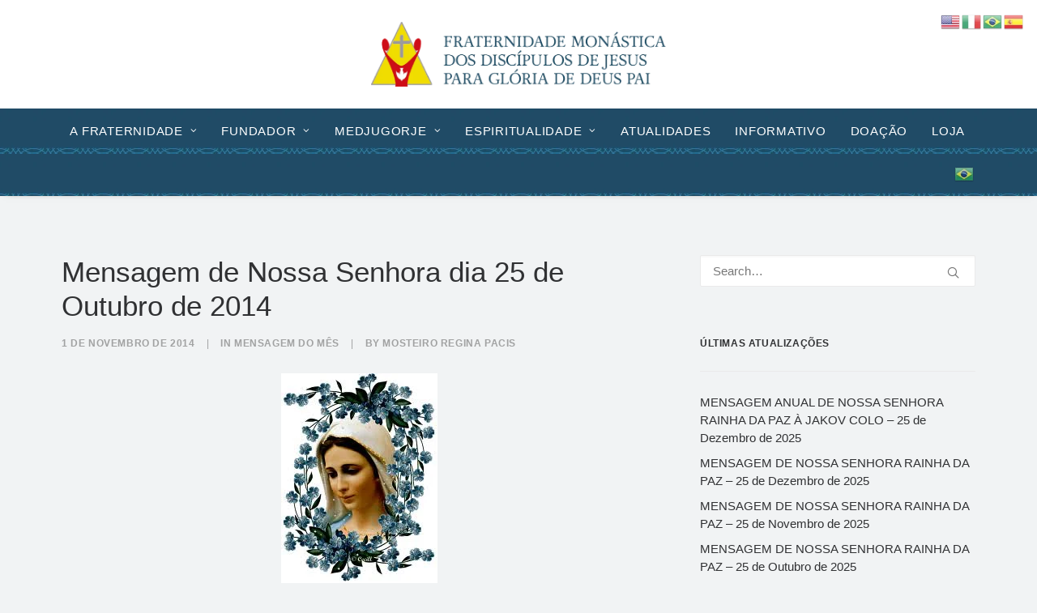

--- FILE ---
content_type: text/html; charset=UTF-8
request_url: https://mosteiroreginapacis.org.br/mensagem-de-nossa-senhora-dia-25-de-outubro-de-2014/
body_size: 21890
content:
<!DOCTYPE html>
<html class="no-touch" lang="pt-BR" prefix="og: http://ogp.me/ns# fb: http://ogp.me/ns/fb#" xmlns="http://www.w3.org/1999/xhtml">
<head>
<meta http-equiv="Content-Type" content="text/html; charset=UTF-8">
<meta name="viewport" content="width=device-width, initial-scale=1">
<link rel="profile" href="http://gmpg.org/xfn/11">
<link rel="pingback" href="https://mosteiroreginapacis.org.br/xmlrpc.php">
<title>Mensagem de Nossa Senhora dia 25 de Outubro de 2014 - Mosteiro Regina Pacis</title>
<meta name='robots' content='max-image-preview:large' />

<!-- This site is optimized with the Yoast SEO Premium plugin v3.0.7 - https://yoast.com/wordpress/plugins/seo/ -->
<link rel="canonical" href="https://mosteiroreginapacis.org.br/mensagem-de-nossa-senhora-dia-25-de-outubro-de-2014/" />
<meta property="og:locale" content="pt_BR" />
<meta property="og:type" content="article" />
<meta property="og:title" content="Mensagem de Nossa Senhora dia 25 de Outubro de 2014 - Mosteiro Regina Pacis" />
<meta property="og:description" content="“Queridos filhos!&nbsp; &nbsp;&nbsp;&nbsp;&nbsp;&nbsp;&nbsp; Rezem neste tempo de Graça e peçam a intercessão de Todos os Santos que já estão na &hellip;" />
<meta property="og:url" content="https://mosteiroreginapacis.org.br/mensagem-de-nossa-senhora-dia-25-de-outubro-de-2014/" />
<meta property="og:site_name" content="Mosteiro Regina Pacis" />
<meta property="article:section" content="Mensagem do Mês" />
<meta property="article:published_time" content="2014-11-01T03:00:00-02:00" />
<meta property="og:image" content="http://mosteiroreginapacis.org.br/wp-content/uploads/2012/01/paz.jpg" />
<meta name="twitter:card" content="summary"/>
<meta name="twitter:description" content="“Queridos filhos!&nbsp; &nbsp;&nbsp;&nbsp;&nbsp;&nbsp;&nbsp; Rezem neste tempo de Graça e peçam a intercessão de Todos os Santos que já estão na [&hellip;]"/>
<meta name="twitter:title" content="Mensagem de Nossa Senhora dia 25 de Outubro de 2014 - Mosteiro Regina Pacis"/>
<meta name="twitter:image" content="https://mosteiroreginapacis.org.br/wp-content/uploads/2012/01/paz.jpg"/>
<!-- / Yoast SEO Premium plugin. -->

<link rel="alternate" type="application/rss+xml" title="Feed para Mosteiro Regina Pacis &raquo;" href="https://mosteiroreginapacis.org.br/feed/" />
<link rel="alternate" type="application/rss+xml" title="Feed de comentários para Mosteiro Regina Pacis &raquo;" href="https://mosteiroreginapacis.org.br/comments/feed/" />
<link rel="alternate" type="application/rss+xml" title="Feed de comentários para Mosteiro Regina Pacis &raquo; Mensagem de Nossa Senhora dia 25 de Outubro de 2014" href="https://mosteiroreginapacis.org.br/mensagem-de-nossa-senhora-dia-25-de-outubro-de-2014/feed/" />
<link rel="alternate" title="oEmbed (JSON)" type="application/json+oembed" href="https://mosteiroreginapacis.org.br/wp-json/oembed/1.0/embed?url=https%3A%2F%2Fmosteiroreginapacis.org.br%2Fmensagem-de-nossa-senhora-dia-25-de-outubro-de-2014%2F&#038;lang=pt" />
<link rel="alternate" title="oEmbed (XML)" type="text/xml+oembed" href="https://mosteiroreginapacis.org.br/wp-json/oembed/1.0/embed?url=https%3A%2F%2Fmosteiroreginapacis.org.br%2Fmensagem-de-nossa-senhora-dia-25-de-outubro-de-2014%2F&#038;format=xml&#038;lang=pt" />
<style id='wp-img-auto-sizes-contain-inline-css' type='text/css'>
img:is([sizes=auto i],[sizes^="auto," i]){contain-intrinsic-size:3000px 1500px}
/*# sourceURL=wp-img-auto-sizes-contain-inline-css */
</style>

<link rel='stylesheet' id='layerslider-css' href='https://mosteiroreginapacis.org.br/wp-content/plugins/LayerSlider/assets/static/layerslider/css/layerslider.css?ver=7.1.3' type='text/css' media='all' />
<style id='wp-emoji-styles-inline-css' type='text/css'>

	img.wp-smiley, img.emoji {
		display: inline !important;
		border: none !important;
		box-shadow: none !important;
		height: 1em !important;
		width: 1em !important;
		margin: 0 0.07em !important;
		vertical-align: -0.1em !important;
		background: none !important;
		padding: 0 !important;
	}
/*# sourceURL=wp-emoji-styles-inline-css */
</style>
<link rel='stylesheet' id='wp-block-library-css' href='https://mosteiroreginapacis.org.br/wp-includes/css/dist/block-library/style.min.css?ver=6.9' type='text/css' media='all' />
<style id='classic-theme-styles-inline-css' type='text/css'>
/*! This file is auto-generated */
.wp-block-button__link{color:#fff;background-color:#32373c;border-radius:9999px;box-shadow:none;text-decoration:none;padding:calc(.667em + 2px) calc(1.333em + 2px);font-size:1.125em}.wp-block-file__button{background:#32373c;color:#fff;text-decoration:none}
/*# sourceURL=/wp-includes/css/classic-themes.min.css */
</style>
<link rel='stylesheet' id='wp-components-css' href='https://mosteiroreginapacis.org.br/wp-includes/css/dist/components/style.min.css?ver=6.9' type='text/css' media='all' />
<link rel='stylesheet' id='wp-preferences-css' href='https://mosteiroreginapacis.org.br/wp-includes/css/dist/preferences/style.min.css?ver=6.9' type='text/css' media='all' />
<link rel='stylesheet' id='wp-block-editor-css' href='https://mosteiroreginapacis.org.br/wp-includes/css/dist/block-editor/style.min.css?ver=6.9' type='text/css' media='all' />
<link rel='stylesheet' id='popup-maker-block-library-style-css' href='https://mosteiroreginapacis.org.br/wp-content/plugins/popup-maker/dist/packages/block-library-style.css?ver=dbea705cfafe089d65f1' type='text/css' media='all' />
<style id='global-styles-inline-css' type='text/css'>
:root{--wp--preset--aspect-ratio--square: 1;--wp--preset--aspect-ratio--4-3: 4/3;--wp--preset--aspect-ratio--3-4: 3/4;--wp--preset--aspect-ratio--3-2: 3/2;--wp--preset--aspect-ratio--2-3: 2/3;--wp--preset--aspect-ratio--16-9: 16/9;--wp--preset--aspect-ratio--9-16: 9/16;--wp--preset--color--black: #000000;--wp--preset--color--cyan-bluish-gray: #abb8c3;--wp--preset--color--white: #ffffff;--wp--preset--color--pale-pink: #f78da7;--wp--preset--color--vivid-red: #cf2e2e;--wp--preset--color--luminous-vivid-orange: #ff6900;--wp--preset--color--luminous-vivid-amber: #fcb900;--wp--preset--color--light-green-cyan: #7bdcb5;--wp--preset--color--vivid-green-cyan: #00d084;--wp--preset--color--pale-cyan-blue: #8ed1fc;--wp--preset--color--vivid-cyan-blue: #0693e3;--wp--preset--color--vivid-purple: #9b51e0;--wp--preset--gradient--vivid-cyan-blue-to-vivid-purple: linear-gradient(135deg,rgb(6,147,227) 0%,rgb(155,81,224) 100%);--wp--preset--gradient--light-green-cyan-to-vivid-green-cyan: linear-gradient(135deg,rgb(122,220,180) 0%,rgb(0,208,130) 100%);--wp--preset--gradient--luminous-vivid-amber-to-luminous-vivid-orange: linear-gradient(135deg,rgb(252,185,0) 0%,rgb(255,105,0) 100%);--wp--preset--gradient--luminous-vivid-orange-to-vivid-red: linear-gradient(135deg,rgb(255,105,0) 0%,rgb(207,46,46) 100%);--wp--preset--gradient--very-light-gray-to-cyan-bluish-gray: linear-gradient(135deg,rgb(238,238,238) 0%,rgb(169,184,195) 100%);--wp--preset--gradient--cool-to-warm-spectrum: linear-gradient(135deg,rgb(74,234,220) 0%,rgb(151,120,209) 20%,rgb(207,42,186) 40%,rgb(238,44,130) 60%,rgb(251,105,98) 80%,rgb(254,248,76) 100%);--wp--preset--gradient--blush-light-purple: linear-gradient(135deg,rgb(255,206,236) 0%,rgb(152,150,240) 100%);--wp--preset--gradient--blush-bordeaux: linear-gradient(135deg,rgb(254,205,165) 0%,rgb(254,45,45) 50%,rgb(107,0,62) 100%);--wp--preset--gradient--luminous-dusk: linear-gradient(135deg,rgb(255,203,112) 0%,rgb(199,81,192) 50%,rgb(65,88,208) 100%);--wp--preset--gradient--pale-ocean: linear-gradient(135deg,rgb(255,245,203) 0%,rgb(182,227,212) 50%,rgb(51,167,181) 100%);--wp--preset--gradient--electric-grass: linear-gradient(135deg,rgb(202,248,128) 0%,rgb(113,206,126) 100%);--wp--preset--gradient--midnight: linear-gradient(135deg,rgb(2,3,129) 0%,rgb(40,116,252) 100%);--wp--preset--font-size--small: 13px;--wp--preset--font-size--medium: 20px;--wp--preset--font-size--large: 36px;--wp--preset--font-size--x-large: 42px;--wp--preset--spacing--20: 0.44rem;--wp--preset--spacing--30: 0.67rem;--wp--preset--spacing--40: 1rem;--wp--preset--spacing--50: 1.5rem;--wp--preset--spacing--60: 2.25rem;--wp--preset--spacing--70: 3.38rem;--wp--preset--spacing--80: 5.06rem;--wp--preset--shadow--natural: 6px 6px 9px rgba(0, 0, 0, 0.2);--wp--preset--shadow--deep: 12px 12px 50px rgba(0, 0, 0, 0.4);--wp--preset--shadow--sharp: 6px 6px 0px rgba(0, 0, 0, 0.2);--wp--preset--shadow--outlined: 6px 6px 0px -3px rgb(255, 255, 255), 6px 6px rgb(0, 0, 0);--wp--preset--shadow--crisp: 6px 6px 0px rgb(0, 0, 0);}:where(.is-layout-flex){gap: 0.5em;}:where(.is-layout-grid){gap: 0.5em;}body .is-layout-flex{display: flex;}.is-layout-flex{flex-wrap: wrap;align-items: center;}.is-layout-flex > :is(*, div){margin: 0;}body .is-layout-grid{display: grid;}.is-layout-grid > :is(*, div){margin: 0;}:where(.wp-block-columns.is-layout-flex){gap: 2em;}:where(.wp-block-columns.is-layout-grid){gap: 2em;}:where(.wp-block-post-template.is-layout-flex){gap: 1.25em;}:where(.wp-block-post-template.is-layout-grid){gap: 1.25em;}.has-black-color{color: var(--wp--preset--color--black) !important;}.has-cyan-bluish-gray-color{color: var(--wp--preset--color--cyan-bluish-gray) !important;}.has-white-color{color: var(--wp--preset--color--white) !important;}.has-pale-pink-color{color: var(--wp--preset--color--pale-pink) !important;}.has-vivid-red-color{color: var(--wp--preset--color--vivid-red) !important;}.has-luminous-vivid-orange-color{color: var(--wp--preset--color--luminous-vivid-orange) !important;}.has-luminous-vivid-amber-color{color: var(--wp--preset--color--luminous-vivid-amber) !important;}.has-light-green-cyan-color{color: var(--wp--preset--color--light-green-cyan) !important;}.has-vivid-green-cyan-color{color: var(--wp--preset--color--vivid-green-cyan) !important;}.has-pale-cyan-blue-color{color: var(--wp--preset--color--pale-cyan-blue) !important;}.has-vivid-cyan-blue-color{color: var(--wp--preset--color--vivid-cyan-blue) !important;}.has-vivid-purple-color{color: var(--wp--preset--color--vivid-purple) !important;}.has-black-background-color{background-color: var(--wp--preset--color--black) !important;}.has-cyan-bluish-gray-background-color{background-color: var(--wp--preset--color--cyan-bluish-gray) !important;}.has-white-background-color{background-color: var(--wp--preset--color--white) !important;}.has-pale-pink-background-color{background-color: var(--wp--preset--color--pale-pink) !important;}.has-vivid-red-background-color{background-color: var(--wp--preset--color--vivid-red) !important;}.has-luminous-vivid-orange-background-color{background-color: var(--wp--preset--color--luminous-vivid-orange) !important;}.has-luminous-vivid-amber-background-color{background-color: var(--wp--preset--color--luminous-vivid-amber) !important;}.has-light-green-cyan-background-color{background-color: var(--wp--preset--color--light-green-cyan) !important;}.has-vivid-green-cyan-background-color{background-color: var(--wp--preset--color--vivid-green-cyan) !important;}.has-pale-cyan-blue-background-color{background-color: var(--wp--preset--color--pale-cyan-blue) !important;}.has-vivid-cyan-blue-background-color{background-color: var(--wp--preset--color--vivid-cyan-blue) !important;}.has-vivid-purple-background-color{background-color: var(--wp--preset--color--vivid-purple) !important;}.has-black-border-color{border-color: var(--wp--preset--color--black) !important;}.has-cyan-bluish-gray-border-color{border-color: var(--wp--preset--color--cyan-bluish-gray) !important;}.has-white-border-color{border-color: var(--wp--preset--color--white) !important;}.has-pale-pink-border-color{border-color: var(--wp--preset--color--pale-pink) !important;}.has-vivid-red-border-color{border-color: var(--wp--preset--color--vivid-red) !important;}.has-luminous-vivid-orange-border-color{border-color: var(--wp--preset--color--luminous-vivid-orange) !important;}.has-luminous-vivid-amber-border-color{border-color: var(--wp--preset--color--luminous-vivid-amber) !important;}.has-light-green-cyan-border-color{border-color: var(--wp--preset--color--light-green-cyan) !important;}.has-vivid-green-cyan-border-color{border-color: var(--wp--preset--color--vivid-green-cyan) !important;}.has-pale-cyan-blue-border-color{border-color: var(--wp--preset--color--pale-cyan-blue) !important;}.has-vivid-cyan-blue-border-color{border-color: var(--wp--preset--color--vivid-cyan-blue) !important;}.has-vivid-purple-border-color{border-color: var(--wp--preset--color--vivid-purple) !important;}.has-vivid-cyan-blue-to-vivid-purple-gradient-background{background: var(--wp--preset--gradient--vivid-cyan-blue-to-vivid-purple) !important;}.has-light-green-cyan-to-vivid-green-cyan-gradient-background{background: var(--wp--preset--gradient--light-green-cyan-to-vivid-green-cyan) !important;}.has-luminous-vivid-amber-to-luminous-vivid-orange-gradient-background{background: var(--wp--preset--gradient--luminous-vivid-amber-to-luminous-vivid-orange) !important;}.has-luminous-vivid-orange-to-vivid-red-gradient-background{background: var(--wp--preset--gradient--luminous-vivid-orange-to-vivid-red) !important;}.has-very-light-gray-to-cyan-bluish-gray-gradient-background{background: var(--wp--preset--gradient--very-light-gray-to-cyan-bluish-gray) !important;}.has-cool-to-warm-spectrum-gradient-background{background: var(--wp--preset--gradient--cool-to-warm-spectrum) !important;}.has-blush-light-purple-gradient-background{background: var(--wp--preset--gradient--blush-light-purple) !important;}.has-blush-bordeaux-gradient-background{background: var(--wp--preset--gradient--blush-bordeaux) !important;}.has-luminous-dusk-gradient-background{background: var(--wp--preset--gradient--luminous-dusk) !important;}.has-pale-ocean-gradient-background{background: var(--wp--preset--gradient--pale-ocean) !important;}.has-electric-grass-gradient-background{background: var(--wp--preset--gradient--electric-grass) !important;}.has-midnight-gradient-background{background: var(--wp--preset--gradient--midnight) !important;}.has-small-font-size{font-size: var(--wp--preset--font-size--small) !important;}.has-medium-font-size{font-size: var(--wp--preset--font-size--medium) !important;}.has-large-font-size{font-size: var(--wp--preset--font-size--large) !important;}.has-x-large-font-size{font-size: var(--wp--preset--font-size--x-large) !important;}
:where(.wp-block-post-template.is-layout-flex){gap: 1.25em;}:where(.wp-block-post-template.is-layout-grid){gap: 1.25em;}
:where(.wp-block-term-template.is-layout-flex){gap: 1.25em;}:where(.wp-block-term-template.is-layout-grid){gap: 1.25em;}
:where(.wp-block-columns.is-layout-flex){gap: 2em;}:where(.wp-block-columns.is-layout-grid){gap: 2em;}
:root :where(.wp-block-pullquote){font-size: 1.5em;line-height: 1.6;}
/*# sourceURL=global-styles-inline-css */
</style>
<link rel='stylesheet' id='contact-form-7-css' href='https://mosteiroreginapacis.org.br/wp-content/plugins/contact-form-7/includes/css/styles.css?ver=6.1.4' type='text/css' media='all' />
<link rel='stylesheet' id='uncode-privacy-css' href='https://mosteiroreginapacis.org.br/wp-content/plugins/uncode-privacy/assets/css/uncode-privacy-public.css?ver=2.2.7' type='text/css' media='all' />
<link rel='stylesheet' id='wpda_wpdp_public-css' href='https://mosteiroreginapacis.org.br/wp-content/plugins/wp-data-access/public/../assets/css/wpda_public.css?ver=5.3.9' type='text/css' media='all' />
<link rel='stylesheet' id='uncode-style-css' href='https://mosteiroreginapacis.org.br/wp-content/themes/AuxiliumChristianorum/library/css/style.css?ver=1924247294' type='text/css' media='all' />
<style id='uncode-style-inline-css' type='text/css'>

@media (max-width: 959px) { .navbar-brand > * { height: 60px !important;}}
@media (min-width: 960px) { .limit-width { max-width: 1200px; margin: auto;}}
.menu-primary ul.menu-smart > li > a, .menu-primary ul.menu-smart li.dropdown > a, .menu-primary ul.menu-smart li.mega-menu > a, .vmenu-container ul.menu-smart > li > a, .vmenu-container ul.menu-smart li.dropdown > a { text-transform: uppercase; }
.menu-primary ul.menu-smart ul a, .vmenu-container ul.menu-smart ul a { text-transform: uppercase; }
#changer-back-color { transition: background-color 1000ms cubic-bezier(0.25, 1, 0.5, 1) !important; } #changer-back-color > div { transition: opacity 1000ms cubic-bezier(0.25, 1, 0.5, 1) !important; } body.bg-changer-init.disable-hover .main-wrapper .style-light,  body.bg-changer-init.disable-hover .main-wrapper .style-light h1,  body.bg-changer-init.disable-hover .main-wrapper .style-light h2, body.bg-changer-init.disable-hover .main-wrapper .style-light h3, body.bg-changer-init.disable-hover .main-wrapper .style-light h4, body.bg-changer-init.disable-hover .main-wrapper .style-light h5, body.bg-changer-init.disable-hover .main-wrapper .style-light h6, body.bg-changer-init.disable-hover .main-wrapper .style-light a, body.bg-changer-init.disable-hover .main-wrapper .style-dark, body.bg-changer-init.disable-hover .main-wrapper .style-dark h1, body.bg-changer-init.disable-hover .main-wrapper .style-dark h2, body.bg-changer-init.disable-hover .main-wrapper .style-dark h3, body.bg-changer-init.disable-hover .main-wrapper .style-dark h4, body.bg-changer-init.disable-hover .main-wrapper .style-dark h5, body.bg-changer-init.disable-hover .main-wrapper .style-dark h6, body.bg-changer-init.disable-hover .main-wrapper .style-dark a { transition: color 1000ms cubic-bezier(0.25, 1, 0.5, 1) !important; }
/*# sourceURL=uncode-style-inline-css */
</style>
<link rel='stylesheet' id='uncode-icons-css' href='https://mosteiroreginapacis.org.br/wp-content/themes/AuxiliumChristianorum/library/css/uncode-icons.css?ver=1924247294' type='text/css' media='all' />
<link rel='stylesheet' id='uncode-custom-style-css' href='https://mosteiroreginapacis.org.br/wp-content/themes/AuxiliumChristianorum/library/css/style-custom.css?ver=1924247294' type='text/css' media='all' />
<style id='uncode-custom-style-inline-css' type='text/css'>
#menu-main-menu li a:hover{color:#2978a3 !important;}.mobile-menu-button-dark .lines, .mobile-menu-button-dark .lines:before, .mobile-menu-button-dark .lines:after {background:#204c65 !important;}.menu-container {overflow:visible;width:100%;transition:background-color 0.4s ease-in-out;background:url(http://www.mosteiroreginapacis.org.br/wp-content/uploads/2020/05/bg-menu.jpg) !important;}
/*# sourceURL=uncode-custom-style-inline-css */
</style>
<script type="text/javascript" src="https://mosteiroreginapacis.org.br/wp-includes/js/underscore.min.js?ver=1.13.7" id="underscore-js"></script>
<script type="text/javascript" src="https://mosteiroreginapacis.org.br/wp-includes/js/jquery/jquery.min.js?ver=3.7.1" id="jquery-core-js"></script>
<script type="text/javascript" src="https://mosteiroreginapacis.org.br/wp-includes/js/jquery/jquery-migrate.min.js?ver=3.4.1" id="jquery-migrate-js"></script>
<script type="text/javascript" id="layerslider-utils-js-extra">
/* <![CDATA[ */
var LS_Meta = {"v":"7.1.3","fixGSAP":"1"};
//# sourceURL=layerslider-utils-js-extra
/* ]]> */
</script>
<script type="text/javascript" src="https://mosteiroreginapacis.org.br/wp-content/plugins/LayerSlider/assets/static/layerslider/js/layerslider.utils.js?ver=7.1.3" id="layerslider-utils-js"></script>
<script type="text/javascript" src="https://mosteiroreginapacis.org.br/wp-content/plugins/LayerSlider/assets/static/layerslider/js/layerslider.kreaturamedia.jquery.js?ver=7.1.3" id="layerslider-js"></script>
<script type="text/javascript" src="https://mosteiroreginapacis.org.br/wp-content/plugins/LayerSlider/assets/static/layerslider/js/layerslider.transitions.js?ver=7.1.3" id="layerslider-transitions-js"></script>
<script type="text/javascript" id="3d-flip-book-client-locale-loader-js-extra">
/* <![CDATA[ */
var FB3D_CLIENT_LOCALE = {"ajaxurl":"https://mosteiroreginapacis.org.br/wp-admin/admin-ajax.php","dictionary":{"Table of contents":"Table of contents","Close":"Close","Bookmarks":"Bookmarks","Thumbnails":"Thumbnails","Search":"Search","Share":"Share","Facebook":"Facebook","Twitter":"Twitter","Email":"Email","Play":"Play","Previous page":"Previous page","Next page":"Next page","Zoom in":"Zoom in","Zoom out":"Zoom out","Fit view":"Fit view","Auto play":"Auto play","Full screen":"Full screen","More":"More","Smart pan":"Smart pan","Single page":"Single page","Sounds":"Sounds","Stats":"Stats","Print":"Print","Download":"Download","Goto first page":"Goto first page","Goto last page":"Goto last page"},"images":"https://mosteiroreginapacis.org.br/wp-content/plugins/interactive-3d-flipbook-powered-physics-engine/assets/images/","jsData":{"urls":[],"posts":{"ids_mis":[],"ids":[]},"pages":[],"firstPages":[],"bookCtrlProps":[],"bookTemplates":[]},"key":"3d-flip-book","pdfJS":{"pdfJsLib":"https://mosteiroreginapacis.org.br/wp-content/plugins/interactive-3d-flipbook-powered-physics-engine/assets/js/pdf.min.js?ver=4.3.136","pdfJsWorker":"https://mosteiroreginapacis.org.br/wp-content/plugins/interactive-3d-flipbook-powered-physics-engine/assets/js/pdf.worker.js?ver=4.3.136","stablePdfJsLib":"https://mosteiroreginapacis.org.br/wp-content/plugins/interactive-3d-flipbook-powered-physics-engine/assets/js/stable/pdf.min.js?ver=2.5.207","stablePdfJsWorker":"https://mosteiroreginapacis.org.br/wp-content/plugins/interactive-3d-flipbook-powered-physics-engine/assets/js/stable/pdf.worker.js?ver=2.5.207","pdfJsCMapUrl":"https://mosteiroreginapacis.org.br/wp-content/plugins/interactive-3d-flipbook-powered-physics-engine/assets/cmaps/"},"cacheurl":"http://mosteiroreginapacis.org.br/wp-content/uploads/3d-flip-book/cache/","pluginsurl":"https://mosteiroreginapacis.org.br/wp-content/plugins/","pluginurl":"https://mosteiroreginapacis.org.br/wp-content/plugins/interactive-3d-flipbook-powered-physics-engine/","thumbnailSize":{"width":"150","height":"150"},"version":"1.16.17"};
//# sourceURL=3d-flip-book-client-locale-loader-js-extra
/* ]]> */
</script>
<script type="text/javascript" src="https://mosteiroreginapacis.org.br/wp-content/plugins/interactive-3d-flipbook-powered-physics-engine/assets/js/client-locale-loader.js?ver=1.16.17" id="3d-flip-book-client-locale-loader-js" async="async" data-wp-strategy="async"></script>
<script type="text/javascript" src="https://mosteiroreginapacis.org.br/wp-includes/js/backbone.min.js?ver=1.6.0" id="backbone-js"></script>
<script type="text/javascript" id="wp-api-request-js-extra">
/* <![CDATA[ */
var wpApiSettings = {"root":"https://mosteiroreginapacis.org.br/wp-json/","nonce":"5a6f50935b","versionString":"wp/v2/"};
//# sourceURL=wp-api-request-js-extra
/* ]]> */
</script>
<script type="text/javascript" src="https://mosteiroreginapacis.org.br/wp-includes/js/api-request.min.js?ver=6.9" id="wp-api-request-js"></script>
<script type="text/javascript" src="https://mosteiroreginapacis.org.br/wp-includes/js/wp-api.min.js?ver=6.9" id="wp-api-js"></script>
<script type="text/javascript" id="wpda_rest_api-js-extra">
/* <![CDATA[ */
var wpdaApiSettings = {"path":"wpda"};
//# sourceURL=wpda_rest_api-js-extra
/* ]]> */
</script>
<script type="text/javascript" src="https://mosteiroreginapacis.org.br/wp-content/plugins/wp-data-access/public/../assets/js/wpda_rest_api.js?ver=5.3.9" id="wpda_rest_api-js"></script>
<script type="text/javascript" src="/wp-content/themes/AuxiliumChristianorum/library/js/ai-uncode.js" id="uncodeAI" data-home="/" data-path="/" data-breakpoints-images="258,516,720,1032,1440,2064,2880" id="ai-uncode-js"></script>
<script type="text/javascript" id="uncode-init-js-extra">
/* <![CDATA[ */
var SiteParameters = {"days":"days","hours":"hours","minutes":"minutes","seconds":"seconds","constant_scroll":"on","scroll_speed":"2","parallax_factor":"0.25","loading":"Loading\u2026","slide_name":"slide","slide_footer":"footer","ajax_url":"https://mosteiroreginapacis.org.br/wp-admin/admin-ajax.php","nonce_adaptive_images":"2a9e2e8276","nonce_srcset_async":"fbe5b75221","enable_debug":"","block_mobile_videos":"","is_frontend_editor":"","main_width":["1200","px"],"mobile_parallax_allowed":"","listen_for_screen_update":"1","wireframes_plugin_active":"1","sticky_elements":"off","resize_quality":"90","register_metadata":"","bg_changer_time":"1000","update_wc_fragments":"1","optimize_shortpixel_image":"","menu_mobile_offcanvas_gap":"45","custom_cursor_selector":"[href], .trigger-overlay, .owl-next, .owl-prev, .owl-dot, input[type=\"submit\"], input[type=\"checkbox\"], button[type=\"submit\"], a[class^=\"ilightbox\"], .ilightbox-thumbnail, .ilightbox-prev, .ilightbox-next, .overlay-close, .unmodal-close, .qty-inset \u003E span, .share-button li, .uncode-post-titles .tmb.tmb-click-area, .btn-link, .tmb-click-row .t-inside, .lg-outer button, .lg-thumb img, a[data-lbox], .uncode-close-offcanvas-overlay, .uncode-nav-next, .uncode-nav-prev, .uncode-nav-index","mobile_parallax_animation":"","lbox_enhanced":"","native_media_player":"1","vimeoPlayerParams":"?autoplay=0","ajax_filter_key_search":"key","ajax_filter_key_unfilter":"unfilter","index_pagination_disable_scroll":"","index_pagination_scroll_to":"","uncode_wc_popup_cart_qty":"","disable_hover_hack":"","uncode_nocookie":"","menuHideOnClick":"1","smoothScroll":"on","smoothScrollDisableHover":"","smoothScrollQuery":"960","uncode_force_onepage_dots":"","uncode_smooth_scroll_safe":"","uncode_lb_add_galleries":", .gallery","uncode_lb_add_items":", .gallery .gallery-item a","uncode_prev_label":"Previous","uncode_next_label":"Next","uncode_slide_label":"Slide","uncode_share_label":"Share on %","uncode_has_ligatures":"","uncode_is_accessible":"","uncode_carousel_itemSelector":"*:not(.hidden)","uncode_adaptive":"1","ai_breakpoints":"258,516,720,1032,1440,2064,2880","uncode_limit_width":"1200px"};
//# sourceURL=uncode-init-js-extra
/* ]]> */
</script>
<script type="text/javascript" src="https://mosteiroreginapacis.org.br/wp-content/themes/AuxiliumChristianorum/library/js/init.js?ver=1924247294" id="uncode-init-js"></script>
<script></script><meta name="generator" content="Powered by LayerSlider 7.1.3 - Multi-Purpose, Responsive, Parallax, Mobile-Friendly Slider Plugin for WordPress." />
<!-- LayerSlider updates and docs at: https://layerslider.com -->
<link rel="https://api.w.org/" href="https://mosteiroreginapacis.org.br/wp-json/" /><link rel="alternate" title="JSON" type="application/json" href="https://mosteiroreginapacis.org.br/wp-json/wp/v2/posts/1040" /><link rel="EditURI" type="application/rsd+xml" title="RSD" href="https://mosteiroreginapacis.org.br/xmlrpc.php?rsd" />
<meta name="generator" content="WordPress 6.9" />
<link rel='shortlink' href='https://mosteiroreginapacis.org.br/?p=1040' />
<meta name="generator" content="Elementor 3.34.0-dev2; features: e_font_icon_svg, additional_custom_breakpoints; settings: css_print_method-external, google_font-enabled, font_display-auto">
			<style>
				.e-con.e-parent:nth-of-type(n+4):not(.e-lazyloaded):not(.e-no-lazyload),
				.e-con.e-parent:nth-of-type(n+4):not(.e-lazyloaded):not(.e-no-lazyload) * {
					background-image: none !important;
				}
				@media screen and (max-height: 1024px) {
					.e-con.e-parent:nth-of-type(n+3):not(.e-lazyloaded):not(.e-no-lazyload),
					.e-con.e-parent:nth-of-type(n+3):not(.e-lazyloaded):not(.e-no-lazyload) * {
						background-image: none !important;
					}
				}
				@media screen and (max-height: 640px) {
					.e-con.e-parent:nth-of-type(n+2):not(.e-lazyloaded):not(.e-no-lazyload),
					.e-con.e-parent:nth-of-type(n+2):not(.e-lazyloaded):not(.e-no-lazyload) * {
						background-image: none !important;
					}
				}
			</style>
			<noscript><style>.lazyload[data-src]{display:none !important;}</style></noscript><style>.lazyload{background-image:none !important;}.lazyload:before{background-image:none !important;}</style><meta name="generator" content="Powered by Slider Revolution 6.7.36 - responsive, Mobile-Friendly Slider Plugin for WordPress with comfortable drag and drop interface." />
<script>function setREVStartSize(e){
			//window.requestAnimationFrame(function() {
				window.RSIW = window.RSIW===undefined ? window.innerWidth : window.RSIW;
				window.RSIH = window.RSIH===undefined ? window.innerHeight : window.RSIH;
				try {
					var pw = document.getElementById(e.c).parentNode.offsetWidth,
						newh;
					pw = pw===0 || isNaN(pw) || (e.l=="fullwidth" || e.layout=="fullwidth") ? window.RSIW : pw;
					e.tabw = e.tabw===undefined ? 0 : parseInt(e.tabw);
					e.thumbw = e.thumbw===undefined ? 0 : parseInt(e.thumbw);
					e.tabh = e.tabh===undefined ? 0 : parseInt(e.tabh);
					e.thumbh = e.thumbh===undefined ? 0 : parseInt(e.thumbh);
					e.tabhide = e.tabhide===undefined ? 0 : parseInt(e.tabhide);
					e.thumbhide = e.thumbhide===undefined ? 0 : parseInt(e.thumbhide);
					e.mh = e.mh===undefined || e.mh=="" || e.mh==="auto" ? 0 : parseInt(e.mh,0);
					if(e.layout==="fullscreen" || e.l==="fullscreen")
						newh = Math.max(e.mh,window.RSIH);
					else{
						e.gw = Array.isArray(e.gw) ? e.gw : [e.gw];
						for (var i in e.rl) if (e.gw[i]===undefined || e.gw[i]===0) e.gw[i] = e.gw[i-1];
						e.gh = e.el===undefined || e.el==="" || (Array.isArray(e.el) && e.el.length==0)? e.gh : e.el;
						e.gh = Array.isArray(e.gh) ? e.gh : [e.gh];
						for (var i in e.rl) if (e.gh[i]===undefined || e.gh[i]===0) e.gh[i] = e.gh[i-1];
											
						var nl = new Array(e.rl.length),
							ix = 0,
							sl;
						e.tabw = e.tabhide>=pw ? 0 : e.tabw;
						e.thumbw = e.thumbhide>=pw ? 0 : e.thumbw;
						e.tabh = e.tabhide>=pw ? 0 : e.tabh;
						e.thumbh = e.thumbhide>=pw ? 0 : e.thumbh;
						for (var i in e.rl) nl[i] = e.rl[i]<window.RSIW ? 0 : e.rl[i];
						sl = nl[0];
						for (var i in nl) if (sl>nl[i] && nl[i]>0) { sl = nl[i]; ix=i;}
						var m = pw>(e.gw[ix]+e.tabw+e.thumbw) ? 1 : (pw-(e.tabw+e.thumbw)) / (e.gw[ix]);
						newh =  (e.gh[ix] * m) + (e.tabh + e.thumbh);
					}
					var el = document.getElementById(e.c);
					if (el!==null && el) el.style.height = newh+"px";
					el = document.getElementById(e.c+"_wrapper");
					if (el!==null && el) {
						el.style.height = newh+"px";
						el.style.display = "block";
					}
				} catch(e){
					console.log("Failure at Presize of Slider:" + e)
				}
			//});
		  };</script>
<noscript><style> .wpb_animate_when_almost_visible { opacity: 1; }</style></noscript></head>
<body class="wp-singular post-template-default single single-post postid-1040 single-format-standard wp-theme-AuxiliumChristianorum  style-color-fundo-bg group-blog hormenu-position-left hmenu-center header-full-width main-center-align menu-mobile-default mobile-parallax-not-allowed ilb-no-bounce unreg qw-body-scroll-disabled no-qty-fx elementor-beta wpb-js-composer js-comp-ver-8.5 vc_responsive elementor-default elementor-kit-3981" data-border="0">

			<div id="vh_layout_help"></div><div class="body-borders" data-border="0"><div class="top-border body-border-shadow"></div><div class="right-border body-border-shadow"></div><div class="bottom-border body-border-shadow"></div><div class="left-border body-border-shadow"></div><div class="top-border style-light-bg"></div><div class="right-border style-light-bg"></div><div class="bottom-border style-light-bg"></div><div class="left-border style-light-bg"></div></div>	<div class="box-wrapper">
		<div class="box-container">
		<script type="text/javascript" id="initBox">UNCODE.initBox();</script>
		<div class="menu-wrapper style-dark-original"><div class="navbar menu-secondary menu-primary menu-dark submenu-light style-dark-original">
														<div class="menu-container-mobile  style-color-xsdn-bg menu-no-borders">
															<div class="row-menu style-dark-bg">
																<div class="row-menu-inner">
																	<div id="logo-container-mobile" class="col-lg-0 logo-container">
																		<div id="main-logo" class="navbar-header style-dark">
																			<a href="https://mosteiroreginapacis.org.br/" class="navbar-brand" data-minheight="20" aria-label="Mosteiro Regina Pacis"><div class="logo-image main-logo logo-skinnable" data-maxheight="80" style="height: 80px;"><img fetchpriority="high" decoding="async" src="https://mosteiroreginapacis.org.br/wp-content/uploads/2020/05/logo-2.png" alt="logo" width="780" height="171" class="img-responsive" /></div></a>
																		</div>
																	</div>
																</div>
																<div class="mmb-container"><div class="mobile-additional-icons"></div><div class="mobile-menu-button mobile-menu-button-dark lines-button" aria-label="Toggle menu" role="button" tabindex="0"><span class="lines"><span></span></span></div></div>
															</div>
														</div>
													</div>
													<header id="masthead" class="navbar menu-primary menu-dark submenu-light style-dark-original">
														<div class="menu-container style-color-xsdn-bg menu-no-borders menu-shadows" role="navigation">
															<div class="row-menu limit-width">
																<div class="row-menu-inner">
																	<div class="col-lg-12 main-menu-container middle">
																		<div class="menu-horizontal ">
																			<div class="menu-horizontal-inner">
																				<div class="nav navbar-nav navbar-main navbar-nav-last"><ul id="menu-main-menu" class="menu-primary-inner menu-smart sm" role="menu"><li role="menuitem"  id="menu-item-2766" class="menu-item menu-item-type-post_type menu-item-object-page menu-item-has-children menu-item-2766 dropdown menu-item-link"><a href="https://mosteiroreginapacis.org.br/a-fraternidade/" data-toggle="dropdown" class="dropdown-toggle" data-type="title">A Fraternidade<i class="fa fa-angle-down fa-dropdown"></i></a>
<ul role="menu" class="drop-menu">
	<li role="menuitem"  id="menu-item-2769" class="menu-item menu-item-type-post_type menu-item-object-page menu-item-2769"><a href="https://mosteiroreginapacis.org.br/a-fraternidade/quem-somos/">Quem Somos<i class="fa fa-angle-right fa-dropdown"></i></a></li>
	<li role="menuitem"  id="menu-item-2767" class="menu-item menu-item-type-post_type menu-item-object-page menu-item-2767"><a href="https://mosteiroreginapacis.org.br/a-fraternidade/nossa-historia/">Nossa História<i class="fa fa-angle-right fa-dropdown"></i></a></li>
	<li role="menuitem"  id="menu-item-2768" class="menu-item menu-item-type-post_type menu-item-object-page menu-item-2768"><a href="https://mosteiroreginapacis.org.br/a-fraternidade/nosso-carisma/">Nosso Carisma<i class="fa fa-angle-right fa-dropdown"></i></a></li>
	<li role="menuitem"  id="menu-item-2770" class="menu-item menu-item-type-post_type menu-item-object-page menu-item-2770"><a href="https://mosteiroreginapacis.org.br/a-fraternidade/vocacao/">Vocação<i class="fa fa-angle-right fa-dropdown"></i></a></li>
	<li role="menuitem"  id="menu-item-2772" class="menu-item menu-item-type-post_type menu-item-object-page menu-item-2772"><a href="https://mosteiroreginapacis.org.br/localizacao/">Localização<i class="fa fa-angle-right fa-dropdown"></i></a></li>
	<li role="menuitem"  id="menu-item-2774" class="menu-item menu-item-type-custom menu-item-object-custom menu-item-has-children menu-item-2774 dropdown"><a href="#" role="button" data-type="title">Missas<i class="fa fa-angle-down fa-dropdown"></i></a>
	<ul role="menu" class="drop-menu">
		<li role="menuitem"  id="menu-item-2771" class="menu-item menu-item-type-post_type menu-item-object-page menu-item-2771"><a href="https://mosteiroreginapacis.org.br/horarios-das-missas/">Horários das Missas<i class="fa fa-angle-right fa-dropdown"></i></a></li>
		<li role="menuitem"  id="menu-item-2773" class="menu-item menu-item-type-post_type menu-item-object-page menu-item-2773"><a href="https://mosteiroreginapacis.org.br/missa-de-cura/">Missa de Cura<i class="fa fa-angle-right fa-dropdown"></i></a></li>
	</ul>
</li>
	<li role="menuitem"  id="menu-item-3005" class="menu-item menu-item-type-custom menu-item-object-custom menu-item-3005"><a href="http://mosteiroreginapacis.org.br/nossa-galeria-de-imagens/">Galeria de Imagens<i class="fa fa-angle-right fa-dropdown"></i></a></li>
</ul>
</li>
<li role="menuitem"  id="menu-item-2777" class="menu-item menu-item-type-custom menu-item-object-custom menu-item-has-children menu-item-2777 dropdown menu-item-link"><a href="#" data-toggle="dropdown" class="dropdown-toggle" role="button" data-type="title">Fundador<i class="fa fa-angle-down fa-dropdown"></i></a>
<ul role="menu" class="drop-menu">
	<li role="menuitem"  id="menu-item-2775" class="menu-item menu-item-type-post_type menu-item-object-page menu-item-2775"><a href="https://mosteiroreginapacis.org.br/biografia-do-fundador/">Biografia do Fundador<i class="fa fa-angle-right fa-dropdown"></i></a></li>
	<li role="menuitem"  id="menu-item-2776" class="menu-item menu-item-type-post_type menu-item-object-page menu-item-2776"><a href="https://mosteiroreginapacis.org.br/conheca-meu-testemunho/">Conheça meu Testemunho<i class="fa fa-angle-right fa-dropdown"></i></a></li>
</ul>
</li>
<li role="menuitem"  id="menu-item-2778" class="menu-item menu-item-type-taxonomy menu-item-object-category current-post-ancestor menu-item-has-children menu-item-2778 dropdown menu-item-link"><a href="https://mosteiroreginapacis.org.br/medjugorje/" data-toggle="dropdown" class="dropdown-toggle" data-type="title">Medjugorje<i class="fa fa-angle-down fa-dropdown"></i></a>
<ul role="menu" class="drop-menu">
	<li role="menuitem"  id="menu-item-2779" class="menu-item menu-item-type-taxonomy menu-item-object-category current-post-ancestor current-menu-parent current-post-parent menu-item-2779"><a href="https://mosteiroreginapacis.org.br/medjugorje/mensagem-do-mes/">Mensagem do Mês<i class="fa fa-angle-right fa-dropdown"></i></a></li>
	<li role="menuitem"  id="menu-item-2780" class="menu-item menu-item-type-taxonomy menu-item-object-category menu-item-2780"><a href="https://mosteiroreginapacis.org.br/medjugorje/aruqivo-das-mensagem-de-nossa-senhora/">Arquivo das Mensagem de Nossa Senhora<i class="fa fa-angle-right fa-dropdown"></i></a></li>
	<li role="menuitem"  id="menu-item-2781" class="menu-item menu-item-type-taxonomy menu-item-object-category menu-item-2781"><a href="https://mosteiroreginapacis.org.br/medjugorje/comentario-das-mensagens/">Comentário das Mensagens<i class="fa fa-angle-right fa-dropdown"></i></a></li>
	<li role="menuitem"  id="menu-item-2782" class="menu-item menu-item-type-taxonomy menu-item-object-category menu-item-2782"><a href="https://mosteiroreginapacis.org.br/medjugorje/espiritualidade-de-medjugorje/">Espiritualidade de Medjugorje<i class="fa fa-angle-right fa-dropdown"></i></a></li>
</ul>
</li>
<li role="menuitem"  id="menu-item-2783" class="menu-item menu-item-type-taxonomy menu-item-object-category menu-item-has-children menu-item-2783 dropdown menu-item-link"><a href="https://mosteiroreginapacis.org.br/espiritualidade/" data-toggle="dropdown" class="dropdown-toggle" data-type="title">Espiritualidade<i class="fa fa-angle-down fa-dropdown"></i></a>
<ul role="menu" class="drop-menu">
	<li role="menuitem"  id="menu-item-2842" class="menu-item menu-item-type-custom menu-item-object-custom menu-item-2842"><a href="http://mosteiroreginapacis.org.br/metodo-da-lectio-divina/">Lectio Divina<i class="fa fa-angle-right fa-dropdown"></i></a></li>
	<li role="menuitem"  id="menu-item-2785" class="menu-item menu-item-type-taxonomy menu-item-object-category menu-item-2785"><a href="https://mosteiroreginapacis.org.br/espiritualidade/comentario-do-evangelho/">Comentário do Evangelho de Domingo<i class="fa fa-angle-right fa-dropdown"></i></a></li>
	<li role="menuitem"  id="menu-item-2786" class="menu-item menu-item-type-taxonomy menu-item-object-category menu-item-2786"><a href="https://mosteiroreginapacis.org.br/espiritualidade/homilia/">Homilia<i class="fa fa-angle-right fa-dropdown"></i></a></li>
	<li role="menuitem"  id="menu-item-2787" class="menu-item menu-item-type-taxonomy menu-item-object-category menu-item-2787"><a href="https://mosteiroreginapacis.org.br/espiritualidade/palestras-espiritualidade/">Palestras<i class="fa fa-angle-right fa-dropdown"></i></a></li>
	<li role="menuitem"  id="menu-item-2788" class="menu-item menu-item-type-taxonomy menu-item-object-category menu-item-2788"><a href="https://mosteiroreginapacis.org.br/espiritualidade/oracoes/">Orações<i class="fa fa-angle-right fa-dropdown"></i></a></li>
	<li role="menuitem"  id="menu-item-2853" class="menu-item menu-item-type-custom menu-item-object-custom menu-item-has-children menu-item-2853 dropdown"><a href="http://mosteiroreginapacis.org.br/nossa-casa-de-retiros/" data-type="title">Retiros no Mosteiro<i class="fa fa-angle-down fa-dropdown"></i></a>
	<ul role="menu" class="drop-menu">
		<li role="menuitem"  id="menu-item-2793" class="menu-item menu-item-type-post_type menu-item-object-page menu-item-2793"><a href="https://mosteiroreginapacis.org.br/casa-de-retiros/retiros-espirituais/">Retiros Espirituais<i class="fa fa-angle-right fa-dropdown"></i></a></li>
		<li role="menuitem"  id="menu-item-2790" class="menu-item menu-item-type-post_type menu-item-object-page menu-item-2790"><a href="https://mosteiroreginapacis.org.br/agenda-de-retiros/">Agenda de Retiros<i class="fa fa-angle-right fa-dropdown"></i></a></li>
		<li role="menuitem"  id="menu-item-2792" class="menu-item menu-item-type-post_type menu-item-object-page menu-item-2792"><a href="https://mosteiroreginapacis.org.br/casa-de-retiros/palestras/">Palestras<i class="fa fa-angle-right fa-dropdown"></i></a></li>
	</ul>
</li>
</ul>
</li>
<li role="menuitem"  id="menu-item-2789" class="menu-item menu-item-type-taxonomy menu-item-object-category menu-item-2789 menu-item-link"><a href="https://mosteiroreginapacis.org.br/atualidades/">Atualidades<i class="fa fa-angle-right fa-dropdown"></i></a></li>
<li role="menuitem"  id="menu-item-5127" class="menu-item menu-item-type-post_type menu-item-object-page menu-item-5127 menu-item-link"><a href="https://mosteiroreginapacis.org.br/informativo/">Informativo<i class="fa fa-angle-right fa-dropdown"></i></a></li>
<li role="menuitem"  id="menu-item-2795" class="menu-item menu-item-type-custom menu-item-object-custom menu-item-2795 menu-item-link"><a href="http://mosteiroreginapacis.org.br/faca-sua-doacao">Doação<i class="fa fa-angle-right fa-dropdown"></i></a></li>
<li role="menuitem"  id="menu-item-2796" class="menu-item menu-item-type-custom menu-item-object-custom menu-item-2796 menu-item-link"><a href="http://livrariamosteirodavisitacao.org/">Loja<i class="fa fa-angle-right fa-dropdown"></i></a></li>
<li class="menu-item menu-item-gtranslate menu-item-has-children notranslate"><a href="#" data-gt-lang="pt" class="gt-current-wrapper notranslate"><img loading="lazy" decoding="async" src="[data-uri]" width="24" height="24" alt="pt" loading="lazy" data-src="https://mosteiroreginapacis.org.br/wp-content/plugins/gtranslate/flags/24/pt-br.png" class="lazyload" data-eio-rwidth="24" data-eio-rheight="24"><noscript><img loading="lazy" decoding="async" src="https://mosteiroreginapacis.org.br/wp-content/plugins/gtranslate/flags/24/pt-br.png" width="24" height="24" alt="pt" loading="lazy" data-eio="l"></noscript></a><ul class="dropdown-menu sub-menu"><li class="menu-item menu-item-gtranslate-child"><a href="#" data-gt-lang="en" class="notranslate"><img loading="lazy" decoding="async" src="[data-uri]" width="24" height="24" alt="en" loading="lazy" data-src="https://mosteiroreginapacis.org.br/wp-content/plugins/gtranslate/flags/24/en-us.png" class="lazyload" data-eio-rwidth="24" data-eio-rheight="24"><noscript><img loading="lazy" decoding="async" src="https://mosteiroreginapacis.org.br/wp-content/plugins/gtranslate/flags/24/en-us.png" width="24" height="24" alt="en" loading="lazy" data-eio="l"></noscript></a></li><li class="menu-item menu-item-gtranslate-child"><a href="#" data-gt-lang="it" class="notranslate"><img loading="lazy" decoding="async" src="[data-uri]" width="24" height="24" alt="it" loading="lazy" data-src="https://mosteiroreginapacis.org.br/wp-content/plugins/gtranslate/flags/24/it.png" class="lazyload" data-eio-rwidth="32" data-eio-rheight="32"><noscript><img loading="lazy" decoding="async" src="https://mosteiroreginapacis.org.br/wp-content/plugins/gtranslate/flags/24/it.png" width="24" height="24" alt="it" loading="lazy" data-eio="l"></noscript></a></li><li class="menu-item menu-item-gtranslate-child"><a href="#" data-gt-lang="pt" class="gt-current-lang notranslate"><img loading="lazy" decoding="async" src="[data-uri]" width="24" height="24" alt="pt" loading="lazy" data-src="https://mosteiroreginapacis.org.br/wp-content/plugins/gtranslate/flags/24/pt-br.png" class="lazyload" data-eio-rwidth="24" data-eio-rheight="24"><noscript><img loading="lazy" decoding="async" src="https://mosteiroreginapacis.org.br/wp-content/plugins/gtranslate/flags/24/pt-br.png" width="24" height="24" alt="pt" loading="lazy" data-eio="l"></noscript></a></li><li class="menu-item menu-item-gtranslate-child"><a href="#" data-gt-lang="es" class="notranslate"><img loading="lazy" decoding="async" src="[data-uri]" width="24" height="24" alt="es" loading="lazy" data-src="https://mosteiroreginapacis.org.br/wp-content/plugins/gtranslate/flags/24/es.png" class="lazyload" data-eio-rwidth="32" data-eio-rheight="32"><noscript><img loading="lazy" decoding="async" src="https://mosteiroreginapacis.org.br/wp-content/plugins/gtranslate/flags/24/es.png" width="24" height="24" alt="es" loading="lazy" data-eio="l"></noscript></a></li></ul></li></ul></div><div class="uncode-close-offcanvas-mobile lines-button close navbar-mobile-el"><span class="lines"></span></div><div class="desktop-hidden menu-accordion-secondary">
														 							</div></div>
																		</div>
																	</div>
																</div>
															</div></div>
													</header>
												</div>			<script type="text/javascript" id="fixMenuHeight">UNCODE.fixMenuHeight();</script>
						<div class="main-wrapper">
				<div class="main-container">
					<div class="page-wrapper" role="main">
						<div class="sections-container" id="sections-container">
<div id="page-header"><div class="header-basic style-light">
													<div class="background-element header-wrapper style-color-gyho-bg header-only-text" data-height="fixed" style="height: 0px;min-height: 1px;">
													</div>
												</div></div><script type="text/javascript">UNCODE.initHeader();</script><article id="post-1040" class="page-body style-color-fundo-bg post-1040 post type-post status-publish format-standard has-post-thumbnail hentry category-mensagem-do-mes">
          <div class="post-wrapper">
          	<div class="post-body"><div class="row-container">
        							<div class="row row-parent un-sidebar-layout col-std-gutter double-top-padding no-bottom-padding limit-width">
												<div class="row-inner">
													<div class="col-lg-8">
											<div class="post-content style-light double-bottom-padding"><div class="post-title-wrapper"><h1 class="post-title">Mensagem de Nossa Senhora dia 25 de Outubro de 2014</h1><div class="post-info"><div class="date-info">1 de novembro de 2014</div><div class="category-info"><span>|</span>In <a href="https://mosteiroreginapacis.org.br/medjugorje/mensagem-do-mes/" title="View all posts in Mensagem do Mês">Mensagem do Mês</a></div><div class="author-info"><span>|</span>By <a href="https://mosteiroreginapacis.org.br/author/admin/">Mosteiro Regina Pacis</a></div></div></div>
<p><img decoding="async" class="size-full wp-image-218 lazyload" style="display: block; margin-left: auto; margin-right: auto;" alt="paz" src="[data-uri]" height="261" width="193" data-src="http://mosteiroreginapacis.org.br/wp-content/uploads/2012/01/paz.jpg" data-eio-rwidth="193" data-eio-rheight="261" /><noscript><img decoding="async" class=" size-full wp-image-218" style="display: block; margin-left: auto; margin-right: auto;" alt="paz" src="http://mosteiroreginapacis.org.br/wp-content/uploads/2012/01/paz.jpg" height="261" width="193" data-eio="l" /></noscript></p>
<h3 style="margin-left: 90px;"><span style="font-family: helvetica; font-size: 14pt; color: #0d507a;">“Queridos filhos!</span><span style="color: #0d507a; font-size: 14pt; font-family: helvetica;">&nbsp; </span><span style="font-size: 14pt; font-family: helvetica;"></span></h3>
<h3 style="margin-left: 90px; text-align: justify;"><span style="font-size: 14pt; font-family: helvetica; color: #0d507a;">&nbsp;&nbsp;&nbsp;&nbsp;&nbsp;&nbsp; Rezem neste tempo de Graça e peçam a intercessão de Todos os Santos que já estão na luz. Eles lhes sejam de exemplo e de exortação dia após dia, no caminho da sua conversão. Filhinhos, sejam conscientes que a sua vida é breve e passageira. Portanto, anelem à eternidade e preparem os seus corações na oração. Eu estou com vocês e intercedo perto de meu Filho por cada um de vocês, sobretudo para aqueles que se consagraram a Mim e a meu Filho.</span></h3>
<h3 style="margin-left: 30px; text-align: justify;"><span style="font-family: helvetica; font-size: 14pt; color: #0d507a;">&nbsp;&nbsp;&nbsp; &nbsp;&nbsp;&nbsp; &nbsp;&nbsp;&nbsp; &nbsp;&nbsp;&nbsp; &nbsp;&nbsp;&nbsp; Obrigada por terem respondido ao meu chamado”.</span></h3>
<p style="text-align: center;"><br style="font-family: helvetica; font-size: 12pt; color: #0d507a;" />&nbsp;&nbsp;&nbsp;</p>
</div><div class="post-footer post-footer-light style-light no-top-padding double-bottom-padding"><div data-name="commenta-area">
<div id="comments" class="comments-area">

	
	
	
		<div>
		<div id="respond" class="comment-respond">
		<h3 id="reply-title" class="comment-reply-title">Add comment <small><a rel="nofollow" id="cancel-comment-reply-link" href="/mensagem-de-nossa-senhora-dia-25-de-outubro-de-2014/#respond" style="display:none;">Cancelar resposta</a></small></h3><p class="must-log-in">Você precisa fazer o <a href="https://mosteiroreginapacis.org.br/wp-login.php?redirect_to=https%3A%2F%2Fmosteiroreginapacis.org.br%2Fmensagem-de-nossa-senhora-dia-25-de-outubro-de-2014%2F">login</a> para publicar um comentário.</p>	</div><!-- #respond -->
		</div>
</div><!-- #comments -->
</div></div>
										</div>
													<div class="col-lg-4 col-widgets-sidebar ">
														<div class="uncol style-light">
															<div class="uncoltable">
																<div class="uncell double-bottom-padding">
																	<div class="uncont">
																		<aside id="search-2" class="widget widget_search widget-container collapse-init sidebar-widgets"><form action="https://mosteiroreginapacis.org.br/" method="get">
	<div class="search-container-inner">
		<label for="s_form_1" aria-label="Search"><input type="search" class="search-field form-fluid no-livesearch" placeholder="Search…" value="" name="s" id="s_form_1">
		<i class="fa fa-search3" role="button" tabindex="0" aria-labelledby="s_form_1"></i></label>

			</div>
</form>
</aside>
		<aside id="recent-posts-2" class="widget widget_recent_entries widget-container collapse-init sidebar-widgets">
		<h3 class="widget-title">Últimas atualizações</h3>
		<ul>
											<li>
					<a href="https://mosteiroreginapacis.org.br/mensagem-de-nossa-senhora-rainha-da-paz-jakov-colo-25-de-dezembro-de-2025/">MENSAGEM ANUAL DE NOSSA SENHORA RAINHA DA PAZ À JAKOV COLO – 25 de Dezembro de 2025</a>
									</li>
											<li>
					<a href="https://mosteiroreginapacis.org.br/mensagem-de-nossa-senhora-rainha-da-paz-25-de-dezembro-de-2025/">MENSAGEM DE NOSSA SENHORA RAINHA DA PAZ – 25 de Dezembro de 2025</a>
									</li>
											<li>
					<a href="https://mosteiroreginapacis.org.br/mensagem-de-nossa-senhora-rainha-da-paz-25-de-novembro-de-2025/">MENSAGEM DE NOSSA SENHORA RAINHA DA PAZ – 25 de Novembro de 2025</a>
									</li>
											<li>
					<a href="https://mosteiroreginapacis.org.br/mensagem-de-nossa-senhora-rainha-da-paz-25-de-outubro-de-2025/">MENSAGEM DE NOSSA SENHORA RAINHA DA PAZ – 25 de Outubro de 2025</a>
									</li>
											<li>
					<a href="https://mosteiroreginapacis.org.br/mensagem-de-nossa-senhora-rainha-da-paz-25-de-setembro-de-2025/">MENSAGEM DE NOSSA SENHORA RAINHA DA PAZ – 25 de Setembro de 2025</a>
									</li>
					</ul>

		</aside><aside id="categories-2" class="widget widget_categories widget-container collapse-init sidebar-widgets"><h3 class="widget-title">Categorias</h3>
			<ul>
					<li class="cat-item cat-item-22"><a href="https://mosteiroreginapacis.org.br/retiros-no-mosteiro/retiros-espirituais/">RETIROS ESPIRITUAIS</a>
</li>
	<li class="cat-item cat-item-2488"><a href="https://mosteiroreginapacis.org.br/mensagem-do-mes-2/">Mensagem do Mês</a>
</li>
	<li class="cat-item cat-item-1"><a href="https://mosteiroreginapacis.org.br/sem-categoria/">Sem categoria</a>
</li>
	<li class="cat-item cat-item-23"><a href="https://mosteiroreginapacis.org.br/o-discipulo/o-discipulo-o-discipulo/">O Discípulo</a>
</li>
	<li class="cat-item cat-item-2492"><a href="https://mosteiroreginapacis.org.br/mensagem-do-mes-3/">Mensagem do Mês</a>
</li>
	<li class="cat-item cat-item-2"><a href="https://mosteiroreginapacis.org.br/atualidades/">Atualidades</a>
</li>
	<li class="cat-item cat-item-26"><a href="https://mosteiroreginapacis.org.br/nossa-localizacao/como-chegar/">Como chegar</a>
</li>
	<li class="cat-item cat-item-2498"><a href="https://mosteiroreginapacis.org.br/mensagem-do-mes-4/">Mensagem do Mês</a>
</li>
	<li class="cat-item cat-item-3"><a href="https://mosteiroreginapacis.org.br/medjugorje/">Medjugorje</a>
</li>
	<li class="cat-item cat-item-27"><a href="https://mosteiroreginapacis.org.br/medjugorje/aruqivo-das-mensagem-de-nossa-senhora/">Arquivo das Mensagem de Nossa Senhora</a>
</li>
	<li class="cat-item cat-item-2510"><a href="https://mosteiroreginapacis.org.br/mensagem-do-mes-6/">Mensagem do Mês</a>
</li>
	<li class="cat-item cat-item-6"><a href="https://mosteiroreginapacis.org.br/espiritualidade/">Espiritualidade</a>
</li>
	<li class="cat-item cat-item-28"><a href="https://mosteiroreginapacis.org.br/espiritualidade/comentario-do-evangelho/">Comentário do Evangelho de Domingo</a>
</li>
	<li class="cat-item cat-item-2512"><a href="https://mosteiroreginapacis.org.br/ultimas-noticias-10/">Últimas Notícias</a>
</li>
	<li class="cat-item cat-item-8"><a href="https://mosteiroreginapacis.org.br/retiros-no-mosteiro/">Retiros no Mosteiro</a>
</li>
	<li class="cat-item cat-item-29"><a href="https://mosteiroreginapacis.org.br/espiritualidade/homilia/">Homilia</a>
</li>
	<li class="cat-item cat-item-2516"><a href="https://mosteiroreginapacis.org.br/mensagem-do-mes-7/">Mensagem do Mês</a>
</li>
	<li class="cat-item cat-item-9"><a href="https://mosteiroreginapacis.org.br/o-discipulo/">O Discípulo</a>
</li>
	<li class="cat-item cat-item-31"><a href="https://mosteiroreginapacis.org.br/a-nossa-fraternidade/missas/">Missas</a>
</li>
	<li class="cat-item cat-item-2521"><a href="https://mosteiroreginapacis.org.br/informativo/">Informativo</a>
</li>
	<li class="cat-item cat-item-13"><a href="https://mosteiroreginapacis.org.br/atualidades/ultimas-noticias/">Últimas Notícias</a>
</li>
	<li class="cat-item cat-item-32"><a href="https://mosteiroreginapacis.org.br/espiritualidade/palestras-espiritualidade/">Palestras</a>
</li>
	<li class="cat-item cat-item-14"><a href="https://mosteiroreginapacis.org.br/medjugorje/mensagem-do-mes/">Mensagem do Mês</a>
</li>
	<li class="cat-item cat-item-33"><a href="https://mosteiroreginapacis.org.br/atualidades/peregrinacao/">Peregrinação</a>
</li>
	<li class="cat-item cat-item-15"><a href="https://mosteiroreginapacis.org.br/fundador/testemunho/">Testemunho de conversão do Fundador</a>
</li>
	<li class="cat-item cat-item-34"><a href="https://mosteiroreginapacis.org.br/espiritualidade/celebracoes/">Celebrações</a>
</li>
	<li class="cat-item cat-item-16"><a href="https://mosteiroreginapacis.org.br/a-nossa-fraternidade/nossa-historia/">Nossa História</a>
</li>
	<li class="cat-item cat-item-35"><a href="https://mosteiroreginapacis.org.br/imprensa/entrevista/">Entrevista</a>
</li>
	<li class="cat-item cat-item-17"><a href="https://mosteiroreginapacis.org.br/quem-somos/">Quem somos</a>
</li>
	<li class="cat-item cat-item-36"><a href="https://mosteiroreginapacis.org.br/imprensa/programa/">Programa</a>
</li>
	<li class="cat-item cat-item-18"><a href="https://mosteiroreginapacis.org.br/espiritualidade/lectio-divina/">Lectio Divina</a>
</li>
	<li class="cat-item cat-item-37"><a href="https://mosteiroreginapacis.org.br/medjugorje/comentario-das-mensagens/">Comentário das Mensagens</a>
</li>
	<li class="cat-item cat-item-19"><a href="https://mosteiroreginapacis.org.br/fundador/biografia-do-fundador/">Biografia do Fundador</a>
</li>
	<li class="cat-item cat-item-38"><a href="https://mosteiroreginapacis.org.br/medjugorje/espiritualidade-de-medjugorje/">Espiritualidade de Medjugorje</a>
</li>
	<li class="cat-item cat-item-20"><a href="https://mosteiroreginapacis.org.br/nossa-localizacao/nosso-endereco/">Nosso Endereço</a>
</li>
	<li class="cat-item cat-item-42"><a href="https://mosteiroreginapacis.org.br/galeria-de-imagens/">Galeria de Imagens</a>
</li>
	<li class="cat-item cat-item-21"><a href="https://mosteiroreginapacis.org.br/a-nossa-fraternidade/vocacao/">Vocação</a>
</li>
	<li class="cat-item cat-item-2486"><a href="https://mosteiroreginapacis.org.br/ultimas-noticias-2/">Últimas Notícias</a>
</li>
			</ul>

			</aside>
																	</div>
																</div>
															</div>
														</div>
													</div>
													
												</div>
											</div>
										</div></div><div class="row-container row-navigation row-navigation-light">
		  					<div class="row row-parent style-light limit-width">
									<div class="post-navigation">
									<ul class="navigation"><li class="page-prev"><span class="btn-container"><a class="btn btn-link text-default-color btn-icon-left" href="https://mosteiroreginapacis.org.br/papa-aos-carismaticos-rezar-e-anunciar-juntos-jesus-cristo/" rel="prev"><i class="fa fa-angle-left"></i><span>Prev</span></a></span></li><li class="page-next"><span class="btn-container"><a class="btn btn-link text-default-color btn-icon-right" href="https://mosteiroreginapacis.org.br/o-pudor-recorda-que-e-preciso-esconder-o-corpo-para-mostrar-a-alma/" rel="next"><span>Next</span><i class="fa fa-angle-right"></i></a></span></li></ul><!-- .navigation -->
							</div><!-- .post-navigation -->
								</div>
							</div>
          </div>
        </article>								</div><!-- sections container -->
							</div><!-- page wrapper -->
												<footer id="colophon" class="site-footer" role="contentinfo">
							<div data-parent="true" class="vc_row style-color-xsdn-bg row-container boomapps_vcrow" id="row-unique-0"><div class="row limit-width row-parent"><div class="wpb_row row-inner"><div class="wpb_column pos-top pos-center align_center column_parent col-lg-12 boomapps_vccolumn single-internal-gutter"><div class="uncol style-light animate_when_almost_visible bottom-t-top"  data-speed="400"><div class="uncoltable"><div class="uncell  boomapps_vccolumn no-block-padding" ><div class="uncont" ><div class="vc_wp_text wpb_content_element"  data-id="1"><div class="widget widget_text">			<div class="textwidget"><p><center><br />
<a href="http://mosteiroreginapacis.org.br/"><img decoding="async" style="width: 350px; height: auto;" src="[data-uri]" data-src="http://mosteiroreginapacis.org.br/wp-content/uploads/2020/05/logo-2.png" class="lazyload" data-eio-rwidth="780" data-eio-rheight="171" /><noscript><img decoding="async" style="width: 350px; height: auto;" src="http://mosteiroreginapacis.org.br/wp-content/uploads/2020/05/logo-2.png" data-eio="l" /></noscript></a></center></p>
</div>
		</div></div><div class="vc_custom_heading_wrap "><div class="heading-text el-text" ><div class="font-oswald h5 font-weight-300 text-color-verde-color text-uppercase" ><span>© 2020 Fraternidade Monástica dos Discípulos de Jesus. Direitos reservados.</span></div></div><div class="clear"></div></div></div></div></div></div></div><script id="script-row-unique-0" data-row="script-row-unique-0" type="text/javascript" class="vc_controls">UNCODE.initRow(document.getElementById("row-unique-0"));</script></div></div></div>						</footer>
																	</div><!-- main container -->
				</div><!-- main wrapper -->
							</div><!-- box container -->
					</div><!-- box wrapper -->
		<div class="style-light footer-scroll-top"><a href="#" class="scroll-top" aria-label="Scroll to top"><i class="fa fa-angle-up fa-stack btn-default btn-hover-nobg"></i></a></div>
		
	
		<script>
			window.RS_MODULES = window.RS_MODULES || {};
			window.RS_MODULES.modules = window.RS_MODULES.modules || {};
			window.RS_MODULES.waiting = window.RS_MODULES.waiting || [];
			window.RS_MODULES.defered = true;
			window.RS_MODULES.moduleWaiting = window.RS_MODULES.moduleWaiting || {};
			window.RS_MODULES.type = 'compiled';
		</script>
		<script type="speculationrules">
{"prefetch":[{"source":"document","where":{"and":[{"href_matches":"/*"},{"not":{"href_matches":["/wp-*.php","/wp-admin/*","/wp-content/uploads/*","/wp-content/*","/wp-content/plugins/*","/wp-content/themes/AuxiliumChristianorum/*","/*\\?(.+)"]}},{"not":{"selector_matches":"a[rel~=\"nofollow\"]"}},{"not":{"selector_matches":".no-prefetch, .no-prefetch a"}}]},"eagerness":"conservative"}]}
</script>
<div class="gtranslate_wrapper" id="gt-wrapper-76761110"></div><div class="gdpr-overlay"></div><div class="gdpr gdpr-privacy-preferences" data-nosnippet="true">
	<div class="gdpr-wrapper">
		<form method="post" class="gdpr-privacy-preferences-frm" action="https://mosteiroreginapacis.org.br/wp-admin/admin-post.php">
			<input type="hidden" name="action" value="uncode_privacy_update_privacy_preferences">
			<input type="hidden" id="update-privacy-preferences-nonce" name="update-privacy-preferences-nonce" value="11b9b3ced3" /><input type="hidden" name="_wp_http_referer" value="/mensagem-de-nossa-senhora-dia-25-de-outubro-de-2014/" />			<header>
				<div class="gdpr-box-title">
					<h3>Privacy Preference Center</h3>
					<span class="gdpr-close"></span>
				</div>
			</header>
			<div class="gdpr-content">
				<div class="gdpr-tab-content">
					<div class="gdpr-consent-management gdpr-active">
						<header>
							<h4>Privacy Preferences</h4>
						</header>
						<div class="gdpr-info">
							<p></p>
													</div>
					</div>
				</div>
			</div>
			<footer>
				<input type="submit" class="btn-accent btn-flat" value="Save Preferences">
								<input type="hidden" id="uncode_privacy_save_cookies_from_banner" name="uncode_privacy_save_cookies_from_banner" value="false">
				<input type="hidden" id="uncode_privacy_save_cookies_from_banner_button" name="uncode_privacy_save_cookies_from_banner_button" value="">
							</footer>
		</form>
	</div>
</div>
			<script>
				const lazyloadRunObserver = () => {
					const lazyloadBackgrounds = document.querySelectorAll( `.e-con.e-parent:not(.e-lazyloaded)` );
					const lazyloadBackgroundObserver = new IntersectionObserver( ( entries ) => {
						entries.forEach( ( entry ) => {
							if ( entry.isIntersecting ) {
								let lazyloadBackground = entry.target;
								if( lazyloadBackground ) {
									lazyloadBackground.classList.add( 'e-lazyloaded' );
								}
								lazyloadBackgroundObserver.unobserve( entry.target );
							}
						});
					}, { rootMargin: '200px 0px 200px 0px' } );
					lazyloadBackgrounds.forEach( ( lazyloadBackground ) => {
						lazyloadBackgroundObserver.observe( lazyloadBackground );
					} );
				};
				const events = [
					'DOMContentLoaded',
					'elementor/lazyload/observe',
				];
				events.forEach( ( event ) => {
					document.addEventListener( event, lazyloadRunObserver );
				} );
			</script>
			<script type="text/html" id="wpb-modifications"> window.wpbCustomElement = 1; </script><link rel='stylesheet' id='rs-plugin-settings-css' href='//mosteiroreginapacis.org.br/wp-content/plugins/revslider/sr6/assets/css/rs6.css?ver=6.7.36' type='text/css' media='all' />
<style id='rs-plugin-settings-inline-css' type='text/css'>
#rs-demo-id {}
/*# sourceURL=rs-plugin-settings-inline-css */
</style>
<script type="text/javascript" id="daves-wordpress-live-search-js-extra">
/* <![CDATA[ */
var DavesWordPressLiveSearchConfig = {"resultsDirection":"","showThumbs":"false","showExcerpt":"false","displayPostCategory":"false","showMoreResultsLink":"true","activateWidgetLink":"true","minCharsToSearch":"0","xOffset":"0","yOffset":"0","blogURL":"https://mosteiroreginapacis.org.br","ajaxURL":"https://mosteiroreginapacis.org.br/wp-admin/admin-ajax.php","viewMoreText":"View more results","outdatedJQuery":"Dave's WordPress Live Search requires jQuery 1.2.6 or higher. WordPress ships with current jQuery versions. But if you are seeing this message, it's likely that another plugin is including an earlier version.","resultTemplate":"\u003Cul id=\"dwls_search_results\" class=\"search_results dwls_search_results\" role=\"presentation\" aria-hidden=\"true\"\u003E\n\u003Cinput type=\"hidden\" name=\"query\" value=\"\u003C%- resultsSearchTerm %\u003E\" /\u003E\n\u003C% _.each(searchResults, function(searchResult, index, list) { %\u003E\n        \u003C%\n        // Thumbnails\n        if(DavesWordPressLiveSearchConfig.showThumbs == \"true\" && searchResult.attachment_thumbnail) {\n                liClass = \"post_with_thumb\";\n        }\n        else {\n                liClass = \"\";\n        }\n        %\u003E\n        \u003Cli class=\"post-\u003C%= searchResult.ID %\u003E daves-wordpress-live-search_result \u003C%- liClass %\u003E\"\u003E\n\n        \u003Ca href=\"\u003C%= searchResult.permalink %\u003E\" class=\"daves-wordpress-live-search_title\"\u003E\n        \u003C% if(DavesWordPressLiveSearchConfig.displayPostCategory == \"true\" && searchResult.post_category !== undefined) { %\u003E\n                \u003Cspan class=\"search-category\"\u003E\u003C%= searchResult.post_category %\u003E\u003C/span\u003E\n        \u003C% } %\u003E\u003Cspan class=\"search-title\"\u003E\u003C%= searchResult.post_title %\u003E\u003C/span\u003E\u003C/a\u003E\n\n        \u003C% if(searchResult.post_price !== undefined) { %\u003E\n                \u003Cp class=\"price\"\u003E\u003C%- searchResult.post_price %\u003E\u003C/p\u003E\n        \u003C% } %\u003E\n\n        \u003C% if(DavesWordPressLiveSearchConfig.showExcerpt == \"true\" && searchResult.post_excerpt) { %\u003E\n                \u003C%= searchResult.post_excerpt %\u003E\n        \u003C% } %\u003E\n\n        \u003C% if(e.displayPostMeta) { %\u003E\n                \u003Cp class=\"meta clearfix daves-wordpress-live-search_author\" id=\"daves-wordpress-live-search_author\"\u003EPosted by \u003C%- searchResult.post_author_nicename %\u003E\u003C/p\u003E\u003Cp id=\"daves-wordpress-live-search_date\" class=\"meta clearfix daves-wordpress-live-search_date\"\u003E\u003C%- searchResult.post_date %\u003E\u003C/p\u003E\n        \u003C% } %\u003E\n        \u003Cdiv class=\"clearfix\"\u003E\u003C/div\u003E\u003C/li\u003E\n\u003C% }); %\u003E\n\n\u003C% if(searchResults[0].show_more !== undefined && searchResults[0].show_more && DavesWordPressLiveSearchConfig.showMoreResultsLink == \"true\") { %\u003E\n        \u003Cdiv class=\"clearfix search_footer\"\u003E\u003Ca href=\"\u003C%= DavesWordPressLiveSearchConfig.blogURL %\u003E/?s=\u003C%-  resultsSearchTerm %\u003E\"\u003E\u003C%- DavesWordPressLiveSearchConfig.viewMoreText %\u003E\u003C/a\u003E\u003C/div\u003E\n\u003C% } %\u003E\n\n\u003C/ul\u003E\n"};
//# sourceURL=daves-wordpress-live-search-js-extra
/* ]]> */
</script>
<script type="text/javascript" src="https://mosteiroreginapacis.org.br/wp-content/plugins/uncode-daves-wordpress-live-search/js/daves-wordpress-live-search.js?ver=6.9" id="daves-wordpress-live-search-js"></script>
<script type="text/javascript" id="eio-lazy-load-js-before">
/* <![CDATA[ */
var eio_lazy_vars = {"exactdn_domain":"","skip_autoscale":0,"bg_min_dpr":1.1,"threshold":0,"use_dpr":1};
//# sourceURL=eio-lazy-load-js-before
/* ]]> */
</script>
<script type="text/javascript" src="https://mosteiroreginapacis.org.br/wp-content/plugins/ewww-image-optimizer/includes/lazysizes.min.js?ver=831" id="eio-lazy-load-js" async="async" data-wp-strategy="async"></script>
<script type="text/javascript" src="https://mosteiroreginapacis.org.br/wp-includes/js/dist/hooks.min.js?ver=dd5603f07f9220ed27f1" id="wp-hooks-js"></script>
<script type="text/javascript" src="https://mosteiroreginapacis.org.br/wp-includes/js/dist/i18n.min.js?ver=c26c3dc7bed366793375" id="wp-i18n-js"></script>
<script type="text/javascript" id="wp-i18n-js-after">
/* <![CDATA[ */
wp.i18n.setLocaleData( { 'text direction\u0004ltr': [ 'ltr' ] } );
//# sourceURL=wp-i18n-js-after
/* ]]> */
</script>
<script type="text/javascript" src="https://mosteiroreginapacis.org.br/wp-content/plugins/contact-form-7/includes/swv/js/index.js?ver=6.1.4" id="swv-js"></script>
<script type="text/javascript" id="contact-form-7-js-translations">
/* <![CDATA[ */
( function( domain, translations ) {
	var localeData = translations.locale_data[ domain ] || translations.locale_data.messages;
	localeData[""].domain = domain;
	wp.i18n.setLocaleData( localeData, domain );
} )( "contact-form-7", {"translation-revision-date":"2025-05-19 13:41:20+0000","generator":"GlotPress\/4.0.1","domain":"messages","locale_data":{"messages":{"":{"domain":"messages","plural-forms":"nplurals=2; plural=n > 1;","lang":"pt_BR"},"Error:":["Erro:"]}},"comment":{"reference":"includes\/js\/index.js"}} );
//# sourceURL=contact-form-7-js-translations
/* ]]> */
</script>
<script type="text/javascript" id="contact-form-7-js-before">
/* <![CDATA[ */
var wpcf7 = {
    "api": {
        "root": "https:\/\/mosteiroreginapacis.org.br\/wp-json\/",
        "namespace": "contact-form-7\/v1"
    },
    "cached": 1
};
//# sourceURL=contact-form-7-js-before
/* ]]> */
</script>
<script type="text/javascript" src="https://mosteiroreginapacis.org.br/wp-content/plugins/contact-form-7/includes/js/index.js?ver=6.1.4" id="contact-form-7-js"></script>
<script type="text/javascript" src="//mosteiroreginapacis.org.br/wp-content/plugins/revslider/sr6/assets/js/rbtools.min.js?ver=6.7.36" defer async id="tp-tools-js"></script>
<script type="text/javascript" src="//mosteiroreginapacis.org.br/wp-content/plugins/revslider/sr6/assets/js/rs6.min.js?ver=6.7.36" defer async id="revmin-js"></script>
<script type="text/javascript" src="https://mosteiroreginapacis.org.br/wp-content/plugins/uncode-privacy/assets/js/js-cookie.min.js?ver=2.2.0" id="js-cookie-js"></script>
<script type="text/javascript" id="uncode-privacy-js-extra">
/* <![CDATA[ */
var Uncode_Privacy_Parameters = {"accent_color":"#2778a3","ajax_url":"https://mosteiroreginapacis.org.br/wp-admin/admin-ajax.php","nonce_uncode_privacy_session":"595332cc22","enable_debug":"","logs_enabled":"no"};
//# sourceURL=uncode-privacy-js-extra
/* ]]> */
</script>
<script type="text/javascript" src="https://mosteiroreginapacis.org.br/wp-content/plugins/uncode-privacy/assets/js/uncode-privacy-public.min.js?ver=2.2.7" id="uncode-privacy-js"></script>
<script type="text/javascript" id="pll_cookie_script-js-after">
/* <![CDATA[ */
(function() {
				var expirationDate = new Date();
				expirationDate.setTime( expirationDate.getTime() + 31536000 * 1000 );
				document.cookie = "pll_language=pt; expires=" + expirationDate.toUTCString() + "; path=/; secure; SameSite=Lax";
			}());

//# sourceURL=pll_cookie_script-js-after
/* ]]> */
</script>
<script type="text/javascript" src="https://mosteiroreginapacis.org.br/wp-content/themes/AuxiliumChristianorum/library/js/plugins.js?ver=1924247294" id="uncode-plugins-js"></script>
<script type="text/javascript" src="https://mosteiroreginapacis.org.br/wp-content/themes/AuxiliumChristianorum/library/js/app.js?ver=1924247294" id="uncode-app-js"></script>
<script type="text/javascript" src="https://mosteiroreginapacis.org.br/wp-includes/js/comment-reply.min.js?ver=6.9" id="comment-reply-js" async="async" data-wp-strategy="async" fetchpriority="low"></script>
<script type="text/javascript" id="gt_widget_script_45666817-js-before">
/* <![CDATA[ */
window.gtranslateSettings = /* document.write */ window.gtranslateSettings || {};window.gtranslateSettings['45666817'] = {"default_language":"pt","languages":["en","it","pt","es"],"url_structure":"none","detect_browser_language":1,"flag_style":"3d","flag_size":24,"alt_flags":{"en":"usa","pt":"brazil"},"flags_location":"\/wp-content\/plugins\/gtranslate\/flags\/"};
//# sourceURL=gt_widget_script_45666817-js-before
/* ]]> */
</script><script src="https://mosteiroreginapacis.org.br/wp-content/plugins/gtranslate/js/base.js?ver=6.9" data-no-optimize="1" data-no-minify="1" data-gt-orig-url="/mensagem-de-nossa-senhora-dia-25-de-outubro-de-2014/" data-gt-orig-domain="mosteiroreginapacis.org.br" data-gt-widget-id="45666817" defer></script><script type="text/javascript" id="gt_widget_script_76761110-js-before">
/* <![CDATA[ */
window.gtranslateSettings = /* document.write */ window.gtranslateSettings || {};window.gtranslateSettings['76761110'] = {"default_language":"pt","languages":["en","it","pt","es"],"url_structure":"none","detect_browser_language":1,"flag_style":"3d","flag_size":24,"wrapper_selector":"#gt-wrapper-76761110","alt_flags":{"en":"usa","pt":"brazil"},"horizontal_position":"right","vertical_position":"top","flags_location":"\/wp-content\/plugins\/gtranslate\/flags\/"};
//# sourceURL=gt_widget_script_76761110-js-before
/* ]]> */
</script><script src="https://mosteiroreginapacis.org.br/wp-content/plugins/gtranslate/js/flags.js?ver=6.9" data-no-optimize="1" data-no-minify="1" data-gt-orig-url="/mensagem-de-nossa-senhora-dia-25-de-outubro-de-2014/" data-gt-orig-domain="mosteiroreginapacis.org.br" data-gt-widget-id="76761110" defer></script><script id="wp-emoji-settings" type="application/json">
{"baseUrl":"https://s.w.org/images/core/emoji/17.0.2/72x72/","ext":".png","svgUrl":"https://s.w.org/images/core/emoji/17.0.2/svg/","svgExt":".svg","source":{"concatemoji":"https://mosteiroreginapacis.org.br/wp-includes/js/wp-emoji-release.min.js?ver=6.9"}}
</script>
<script type="module">
/* <![CDATA[ */
/*! This file is auto-generated */
const a=JSON.parse(document.getElementById("wp-emoji-settings").textContent),o=(window._wpemojiSettings=a,"wpEmojiSettingsSupports"),s=["flag","emoji"];function i(e){try{var t={supportTests:e,timestamp:(new Date).valueOf()};sessionStorage.setItem(o,JSON.stringify(t))}catch(e){}}function c(e,t,n){e.clearRect(0,0,e.canvas.width,e.canvas.height),e.fillText(t,0,0);t=new Uint32Array(e.getImageData(0,0,e.canvas.width,e.canvas.height).data);e.clearRect(0,0,e.canvas.width,e.canvas.height),e.fillText(n,0,0);const a=new Uint32Array(e.getImageData(0,0,e.canvas.width,e.canvas.height).data);return t.every((e,t)=>e===a[t])}function p(e,t){e.clearRect(0,0,e.canvas.width,e.canvas.height),e.fillText(t,0,0);var n=e.getImageData(16,16,1,1);for(let e=0;e<n.data.length;e++)if(0!==n.data[e])return!1;return!0}function u(e,t,n,a){switch(t){case"flag":return n(e,"\ud83c\udff3\ufe0f\u200d\u26a7\ufe0f","\ud83c\udff3\ufe0f\u200b\u26a7\ufe0f")?!1:!n(e,"\ud83c\udde8\ud83c\uddf6","\ud83c\udde8\u200b\ud83c\uddf6")&&!n(e,"\ud83c\udff4\udb40\udc67\udb40\udc62\udb40\udc65\udb40\udc6e\udb40\udc67\udb40\udc7f","\ud83c\udff4\u200b\udb40\udc67\u200b\udb40\udc62\u200b\udb40\udc65\u200b\udb40\udc6e\u200b\udb40\udc67\u200b\udb40\udc7f");case"emoji":return!a(e,"\ud83e\u1fac8")}return!1}function f(e,t,n,a){let r;const o=(r="undefined"!=typeof WorkerGlobalScope&&self instanceof WorkerGlobalScope?new OffscreenCanvas(300,150):document.createElement("canvas")).getContext("2d",{willReadFrequently:!0}),s=(o.textBaseline="top",o.font="600 32px Arial",{});return e.forEach(e=>{s[e]=t(o,e,n,a)}),s}function r(e){var t=document.createElement("script");t.src=e,t.defer=!0,document.head.appendChild(t)}a.supports={everything:!0,everythingExceptFlag:!0},new Promise(t=>{let n=function(){try{var e=JSON.parse(sessionStorage.getItem(o));if("object"==typeof e&&"number"==typeof e.timestamp&&(new Date).valueOf()<e.timestamp+604800&&"object"==typeof e.supportTests)return e.supportTests}catch(e){}return null}();if(!n){if("undefined"!=typeof Worker&&"undefined"!=typeof OffscreenCanvas&&"undefined"!=typeof URL&&URL.createObjectURL&&"undefined"!=typeof Blob)try{var e="postMessage("+f.toString()+"("+[JSON.stringify(s),u.toString(),c.toString(),p.toString()].join(",")+"));",a=new Blob([e],{type:"text/javascript"});const r=new Worker(URL.createObjectURL(a),{name:"wpTestEmojiSupports"});return void(r.onmessage=e=>{i(n=e.data),r.terminate(),t(n)})}catch(e){}i(n=f(s,u,c,p))}t(n)}).then(e=>{for(const n in e)a.supports[n]=e[n],a.supports.everything=a.supports.everything&&a.supports[n],"flag"!==n&&(a.supports.everythingExceptFlag=a.supports.everythingExceptFlag&&a.supports[n]);var t;a.supports.everythingExceptFlag=a.supports.everythingExceptFlag&&!a.supports.flag,a.supports.everything||((t=a.source||{}).concatemoji?r(t.concatemoji):t.wpemoji&&t.twemoji&&(r(t.twemoji),r(t.wpemoji)))});
//# sourceURL=https://mosteiroreginapacis.org.br/wp-includes/js/wp-emoji-loader.min.js
/* ]]> */
</script>
<script></script></body>
</html>


<!-- Page cached by LiteSpeed Cache 7.7 on 2026-01-15 21:27:51 -->